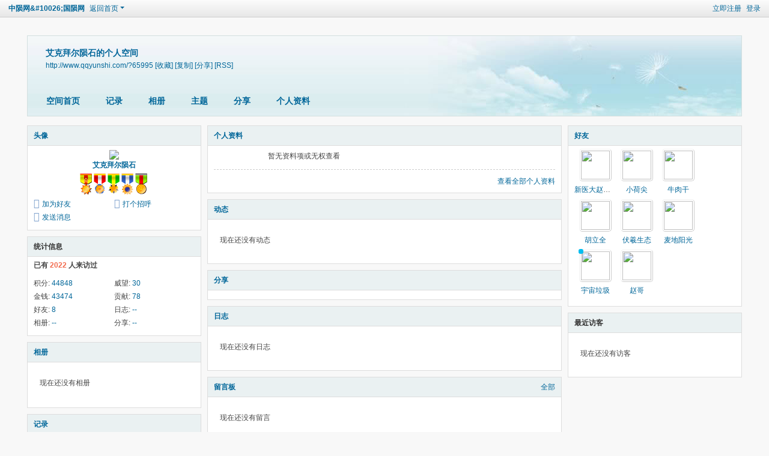

--- FILE ---
content_type: text/html; charset=utf-8
request_url: http://www.qqyunshi.com/home.php?mod=space&uid=65995&do=index
body_size: 5254
content:
<!DOCTYPE html>
<html>
<head>
<meta charset="utf-8" />
<meta name="renderer" content="webkit" />
<meta http-equiv="X-UA-Compatible" content="IE=edge" />
<title>艾克拜尔陨石的空间 -  中陨网&amp;#10026;国陨网 -  Powered by Discuz!</title>

<meta name="keywords" content="艾克拜尔陨石的空间" />
<meta name="description" content="艾克拜尔陨石的空间 ,中陨网&amp;#10026;国陨网" />
<meta name="generator" content="Discuz! X3.5" />
<meta name="author" content="Discuz! Team and Comsenz UI Team" />
<meta name="copyright" content="2001-2026 Discuz! Team." />
<meta name="MSSmartTagsPreventParsing" content="True" />
<meta http-equiv="MSThemeCompatible" content="Yes" />
<base href="http://www.qqyunshi.com/" /><link rel="stylesheet" type="text/css" href="data/cache/style_1_common.css?Kbz" /><link rel="stylesheet" type="text/css" href="data/cache/style_1_home_space.css?Kbz" /><link rel="stylesheet" id="css_extstyle" type="text/css" href="./template/default/style/t5/style.css?Kbz" /><!--[if IE]><link rel="stylesheet" type="text/css" href="data/cache/style_1_iefix.css?Kbz" /><![endif]--><script type="text/javascript">var STYLEID = '1', STATICURL = 'static/', IMGDIR = 'static/image/common', VERHASH = 'Kbz', charset = 'utf-8', discuz_uid = '0', cookiepre = 'oeEs_2132_', cookiedomain = '', cookiepath = '/', showusercard = '1', attackevasive = '0', disallowfloat = 'login|sendpm|newthread|reply|viewratings|viewwarning|viewthreadmod|viewvote|tradeorder|activity|debate|nav|usergroups|task', creditnotice = '1|威望|,2|金钱|,3|贡献|', defaultstyle = './template/default/style/t5', REPORTURL = 'aHR0cDovL3d3dy5xcXl1bnNoaS5jb20vaG9tZS5waHA/bW9kPXNwYWNlJnVpZD02NTk5NSZkbz1pbmRleA==', SITEURL = 'http://www.qqyunshi.com/', JSPATH = 'data/cache/', CSSPATH = 'data/cache/style_', DYNAMICURL = '';</script>
<script src="data/cache/common.js?Kbz" type="text/javascript"></script>
<script src="data/cache/home.js?Kbz" type="text/javascript"></script>
<link rel="stylesheet" type="text/css" href='data/cache/style_1_css_space.css?Kbz' />
<link id="style_css" rel="stylesheet" type="text/css" href="static/space/t1/style.css?Kbz">
<style id="diy_style"></style>
</head>

<body id="space" onkeydown="if(event.keyCode==27) return false;">
<div id="append_parent"></div>
<div id="ajaxwaitid"></div>


<div id="toptb" class="cl">
<div class="y">
<a href="member.php?mod=register">立即注册</a>
<a href="member.php?mod=logging&amp;action=login" onclick="showWindow('login', this.href)">登录</a>
</div>
<div class="z">
<a href="./" title="中陨网&amp;#10026;国陨网" class="xw1">中陨网&amp;#10026;国陨网</a>
<a href="home.php?mod=space&amp;do=home" id="navs" class="showmenu" onmouseover="showMenu(this.id);">返回首页</a>
</div>
</div>
<div id="hd" class="wp cl">

<h2 id="spaceinfoshow"><strong id="spacename" class="mbn">
艾克拜尔陨石的个人空间</strong>
<span class="xs0 xw0">
<a id="domainurl" href="http://www.qqyunshi.com/?65995" onclick="setCopy('http://www.qqyunshi.com/?65995', '空间地址复制成功');return false;">http://www.qqyunshi.com/?65995</a>
<a href="javascript:;" onclick="addFavorite(location.href, document.title)">[收藏]</a>
<a id="domainurl" href="http://www.qqyunshi.com/?65995" onclick="setCopy('http://www.qqyunshi.com/?65995', '空间地址复制成功');return false;">[复制]</a>
<a id="share_space" href="home.php?mod=spacecp&amp;ac=share&amp;type=space&amp;id=65995" onclick="showWindow(this.id, this.href, 'get', 0);">[分享]</a>
<a href="home.php?mod=rss&amp;uid=65995">[RSS]</a>
</span>
<span id="spacedescription" class="xs1 xw0 mtn"></span>
</h2><div id="nv">
<ul>
<li><a href="home.php?mod=space&amp;uid=65995&amp;do=index">空间首页</a></li>
<li><a href="home.php?mod=space&amp;uid=65995&amp;do=doing&amp;view=me&amp;from=space">记录</a></li>
<li><a href="home.php?mod=space&amp;uid=65995&amp;do=album&amp;view=me&amp;from=space">相册</a></li>
<li><a href="home.php?mod=space&amp;uid=65995&amp;do=thread&amp;view=me&amp;from=space">主题</a></li>
<li><a href="home.php?mod=space&amp;uid=65995&amp;do=share&amp;view=me&amp;from=space">分享</a></li>
<li><a href="home.php?mod=space&amp;uid=65995&amp;do=profile">个人资料</a></li>
</ul>
</div></div>

<ul id="navs_menu" class="p_pop topnav_pop" style="display:none;">                <li id="mn_portal" ><a href="portal.php" hidefocus="true" title="Portal" target="_blank"  >主页<span>Portal</span></a></li>                <li id="mn_forum" ><a href="forum.php" hidefocus="true" title="BBS" target="_blank"  >首页<span>BBS</span></a></li>                <li id="mn_F40" ><a href="forum-40-1.html" hidefocus="true" target="_blank"  >陨石鉴定专区</a></li>                                <li id="mn_F544" ><a href="forum-544-1.html" hidefocus="true" target="_blank"  >保护陨石爱好者权益专区</a></li>                <li id="mn_F538" ><a href="forum-538-1.html" hidefocus="true" target="_blank"  >陨石知识专区</a></li>                <li id="mn_F55" ><a href="forum-55-1.html" hidefocus="true" target="_blank"  >会员分享专区</a></li>                                <li id="mn_F541" ><a href="forum-541-1.html" hidefocus="true" target="_blank"  >站长专版</a></li>                                                                                </ul>
<ul id="myspace_menu" class="p_pop" style="display:none;">
    <li><a href="home.php?mod=space">我的空间</a></li><li><a href="home.php?mod=space&do=friend" style="background-image:url(http://qqyunshi.com/static/image/feed/friend_b.png) !important">好友</a></li>
<li><a href="home.php?mod=space&do=thread&view=me" style="background-image:url(http://qqyunshi.com/static/image/feed/thread_b.png) !important">帖子</a></li>
<li><a href="home.php?mod=space&do=favorite&view=me" style="background-image:url(http://qqyunshi.com/static/image/feed/favorite_b.png) !important">收藏</a></li>
<li><a href="home.php?mod=medal" style="background-image:url(http://qqyunshi.com/static/image/feed/medal_b.png) !important">勋章</a></li>
<li><a href="home.php?mod=space&do=album" style="background-image:url(http://qqyunshi.com/static/image/feed/album_b.png) !important">相册</a></li>
<li><a href="home.php?mod=space&do=share" style="background-image:url(http://qqyunshi.com/static/image/feed/share_b.png) !important">分享</a></li>
<li><a href="home.php?mod=space&do=doing" style="background-image:url(http://qqyunshi.com/static/image/feed/doing_b.png) !important">记录</a></li>
<li><a href="portal.php" style="background-image:url(http://qqyunshi.com/static/image/feed/portal_b.png) !important">门户</a></li>
<li><a href="forum.php?mod=guide" style="background-image:url(http://qqyunshi.com/static/image/feed/guide_b.png) !important">导读</a></li>
<li><a href="misc.php?mod=ranklist" style="background-image:url(http://qqyunshi.com/static/image/feed/ranklist_b.png) !important">排行榜</a></li>
</ul>
<div id="ct" class="wp w cl">
<div id="diypage" class="area">
<div id="frame1" class="frame cl" noedit="1">
<div id="frame1_left" style="width:300px" class="z column">
<div id="profile" class="block move-span">
<div class="blocktitle title"><span><a href="home.php?mod=space&uid=65995&do=profile">头像</a></span></div><div id="profile_content" class="dxb_bc"><div><div class="hm"><p><a href="space-uid-65995.html" target="_blank"><img src="https://www.qqyunshi.com/uc_server/avatar.php?uid=65995&size=middle" class="user_avatar"></a></p><h2 class="mbn"><a href="space-uid-65995.html" target="_blank">艾克拜尔陨石</a></h2><p class="md_ctrl"><a href="home.php?mod=medal"><img src="static/image/common/medal1.gif" id="md_1" alt="论坛元老'" onmouseover="showMenu({'ctrlid':this.id, 'menuid':'md_1_menu', 'pos':'12!'});" />&nbsp;<img src="static/image/common/medal2.gif" id="md_2" alt="敬业会员'" onmouseover="showMenu({'ctrlid':this.id, 'menuid':'md_2_menu', 'pos':'12!'});" />&nbsp;<img src="static/image/common/medal4.gif" id="md_4" alt="优秀会员'" onmouseover="showMenu({'ctrlid':this.id, 'menuid':'md_4_menu', 'pos':'12!'});" />&nbsp;<img src="static/image/common/medal5.gif" id="md_5" alt="宣传达人'" onmouseover="showMenu({'ctrlid':this.id, 'menuid':'md_5_menu', 'pos':'12!'});" />&nbsp;<img src="static/image/common/medal10.gif" id="md_10" alt="论坛活动'" onmouseover="showMenu({'ctrlid':this.id, 'menuid':'md_10_menu', 'pos':'12!'});" />&nbsp;</a></p>
						<div id="md_1_menu" class="tip tip_4" style="display: none;">
							<div class="tip_horn"></div>
							<div class="tip_c">
								<h4>论坛元老</h4>
								<p>注册账号后积极发帖的会员</p>
							</div>
						</div>
						<div id="md_2_menu" class="tip tip_4" style="display: none;">
							<div class="tip_horn"></div>
							<div class="tip_c">
								<h4>敬业会员</h4>
								<p>经常参与各类话题的讨论，发帖内容较有主见</p>
							</div>
						</div>
						<div id="md_4_menu" class="tip tip_4" style="display: none;">
							<div class="tip_horn"></div>
							<div class="tip_c">
								<h4>优秀会员</h4>
								<p>积极宣传本站，为本站带来更多注册会员</p>
							</div>
						</div>
						<div id="md_5_menu" class="tip tip_4" style="display: none;">
							<div class="tip_horn"></div>
							<div class="tip_c">
								<h4>宣传达人</h4>
								<p>积极宣传本站，为本站带来更多的用户访问量</p>
							</div>
						</div>
						<div id="md_10_menu" class="tip tip_4" style="display: none;">
							<div class="tip_horn"></div>
							<div class="tip_c">
								<h4>论坛活动</h4>
								<p>积极参与论坛活动</p>
							</div>
						</div></div><ul class="xl xl2 cl ul_list"><li class='ul_add'><a href="home.php?mod=spacecp&ac=friend&op=add&uid=65995&handlekey=addfriendhk_65995" id="a_friend_li_65995" onclick="showWindow(this.id, this.href, 'get', 0);">加为好友</a></li><li class='ul_poke'><a href="home.php?mod=spacecp&ac=poke&op=send&uid=65995&handlekey=propokehk_65995" id="a_poke_65995" onclick="showWindow(this.id, this.href, 'get', 0);">打个招呼</a></li><li class='ul_pm'><a href="home.php?mod=spacecp&ac=pm&op=showmsg&handlekey=showmsg_65995&touid=65995&pmid=0&daterange=2" id="a_sendpm_65995" onclick="showWindow('showMsgBox', this.href, 'get', 0)">发送消息</a></li></ul></div></div></div>
<div id="statistic" class="block move-span">
<div class="blocktitle title"><span>统计信息</span></div><div id="statistic_content" class="dxb_bc"><div><p class="mbm xw1">已有 <strong class="xi1">2022</strong> 人来访过</p><ul class="xl xl2 cl"><li>积分: <a href="home.php?mod=spacecp&ac=credit">44848</a></li><li>威望: <a href="home.php?mod=spacecp&ac=credit">30</a><li>金钱: <a href="home.php?mod=spacecp&ac=credit">43474</a><li>贡献: <a href="home.php?mod=spacecp&ac=credit">78</a><li>好友: <a href="home.php?mod=space&uid=65995&do=friend&view=me&from=space">8</a></li><li>日志: <a href="home.php?mod=space&uid=65995&do=blog&view=me&from=space">--</a></li><li>相册: <a href="home.php?mod=space&uid=65995&do=album&view=me&from=space">--</a></li><li>分享: <a href="home.php?mod=space&uid=65995&do=share&view=me&from=space">--</a></li></ul></div></div></div>
<div id="album" class="block move-span">
<div class="blocktitle title"><span><a href="home.php?mod=space&uid=65995&do=album&view=me&from=space">相册</a></span></div><div id="album_content" class="dxb_bc"><ul class="ml cl"><p class="emp">现在还没有相册</p></ul></div></div>
<div id="doing" class="block move-span">
<div class="blocktitle title"><span><a href="home.php?mod=space&uid=65995&do=doing&view=me&from=space">记录</a></span></div><div id="doing_content" class="dxb_bc"><ul class="xl"><p class="emp">现在还没有记录</p></ul></div></div>
</div>

<div id="frame1_center" style="width:600px" class="z column">
<div id="personalinfo" class="block move-span">
<div class="blocktitle title"><span><a href="home.php?mod=space&uid=65995&do=profile">个人资料</a></span></div><div id="personalinfo_content" class="dxb_bc"><ul id="pprl" class="mbm pbm bbda cl"><li>暂无资料项或无权查看</li></ul><p style="text-align: right;"><a href="home.php?mod=space&uid=65995&do=profile">查看全部个人资料</a></p></div></div>
<div id="feed" class="block move-span">
<div class="blocktitle title"><span><a href="home.php?mod=space&uid=65995&do=home&view=me&from=space">动态</a></span></div><ul id="feed_content" class="dxb_bc el"><p class="emp">现在还没有动态</p></ul></div>
<div id="share" class="block move-span">
<div class="blocktitle title"><span><a href="home.php?mod=space&uid=65995&do=share&view=me&from=space">分享</a></span></div><div id="share_content" class="dxb_bc"></div></div>
<div id="blog" class="block move-span">
<div class="blocktitle title"><span><a href="home.php?mod=space&uid=65995&do=blog&view=me&from=space">日志</a></span></div><div id="blog_content" class="dxb_bc xld"><p class="emp">现在还没有日志</p></div></div>
<div id="wall" class="block move-span">
<div class="blocktitle title"><span><a href="home.php?mod=space&uid=65995&do=wall">留言板</a></span><span class="y xw0"><a href="home.php?mod=space&uid=65995&do=wall">全部</a></span></div><div id="wall_content" class="dxb_bc"><div class="xld xlda el" id="comment_ul"><p class="emp">现在还没有留言</p></div></div></div>
</div>

<div id="frame1_right" style="width:300px" class="z column">
<div id="friend" class="block move-span">
<div class="blocktitle title"><span><a href="home.php?mod=space&uid=65995&do=friend&view=me&from=space">好友</a></span></div><div id="friend_content" class="dxb_bc"><ul class="ml mls cl"><li><a href="space-uid-65528.html" target="_blank" class="avt"><em class=""></em><img src="https://www.qqyunshi.com/uc_server/avatar.php?uid=65528&size=small" class="user_avatar"></a><p><a href="space-uid-65528.html" target="_blank">新医大赵冬权</a></p></li><li><a href="space-uid-68232.html" target="_blank" class="avt"><em class=""></em><img src="https://www.qqyunshi.com/uc_server/avatar.php?uid=68232&size=small" class="user_avatar"></a><p><a href="space-uid-68232.html" target="_blank">小荷尖</a></p></li><li><a href="space-uid-68263.html" target="_blank" class="avt"><em class=""></em><img src="https://www.qqyunshi.com/uc_server/avatar.php?uid=68263&size=small" class="user_avatar"></a><p><a href="space-uid-68263.html" target="_blank">牛肉干</a></p></li><li><a href="space-uid-68107.html" target="_blank" class="avt"><em class=""></em><img src="https://www.qqyunshi.com/uc_server/avatar.php?uid=68107&size=small" class="user_avatar"></a><p><a href="space-uid-68107.html" target="_blank">胡立全</a></p></li><li><a href="space-uid-67152.html" target="_blank" class="avt"><em class=""></em><img src="https://www.qqyunshi.com/uc_server/avatar.php?uid=67152&size=small" class="user_avatar"></a><p><a href="space-uid-67152.html" target="_blank">伏羲生态</a></p></li><li><a href="space-uid-66185.html" target="_blank" class="avt"><em class=""></em><img src="https://www.qqyunshi.com/uc_server/avatar.php?uid=66185&size=small" class="user_avatar"></a><p><a href="space-uid-66185.html" target="_blank">麦地阳光</a></p></li><li><a href="space-uid-66006.html" target="_blank" class="avt"><em class="gol"></em><img src="https://www.qqyunshi.com/uc_server/avatar.php?uid=66006&size=small" class="user_avatar"></a><p><a href="space-uid-66006.html" target="_blank">宇宙垃圾</a></p></li><li><a href="space-uid-10.html" target="_blank" class="avt"><em class=""></em><img src="https://www.qqyunshi.com/uc_server/avatar.php?uid=10&size=small" class="user_avatar"></a><p><a href="space-uid-10.html" target="_blank">赵哥</a></p></li></ul></div></div>
<div id="visitor" class="block move-span">
<div class="blocktitle title"><span>最近访客</span></div><div id="visitor_content" class="dxb_bc"><p class="emp">现在还没有访客</p></div></div>
</div>
</div>
</div>
</div>
<script type="text/javascript">
function succeedhandle_followmod(url, msg, values) {
var fObj = $('followmod');
if(values['type'] == 'add') {
fObj.innerHTML = '!follow_cancle_follow!';
fObj.className = 'flw_btn_unfo';
fObj.href = 'home.php?mod=spacecp&ac=follow&op=del&fuid='+values['fuid'];
} else if(values['type'] == 'del') {
fObj.innerHTML = '!follow_follow_ta!';
fObj.className = 'flw_btn_fo';
fObj.href = 'home.php?mod=spacecp&ac=follow&op=add&hash=3c3c92d1&fuid='+values['fuid'];
}
}
</script>	</div>
<div id="ft" class="wp cl">
<div id="flk" class="y">
<p>
<a href="//wpa.qq.com/msgrd?v=3&amp;uin=375357888&amp;site=中陨网&amp;#10026;国陨网&amp;menu=yes&amp;from=discuz" target="_blank" title="QQ"><img src="static/image/common/site_qq.jpg" alt="QQ" /></a><span class="pipe">|</span><a href="archiver/" >Archiver</a><span class="pipe">|</span><a href="forum.php?showmobile=yes" >手机版</a><span class="pipe">|</span><strong><a href="http://www.qqyunshi.com" target="_blank">中陨网&#10026;国陨网</a></strong>
( <a href="https://beian.miit.gov.cn/" target="_blank">冀ICP备10012798号-1</a> )<a target="_blank" href="http://wpa.qq.com/msgrd?v=3&uin=857375555&site=qq&menu=yes"><img border="0" src="http://wpa.qq.com/pa?p=2:857375555:51" alt="点击这里给我发消息" title="点击这里给我发消息"/></a></p>
<p class="xs0">
GMT+8, 2026-1-23 08:05<span id="debuginfo">
, Processed in 0.194007 second(s), 21 queries
.
</span>
</p>
</div>
<div id="frt">
<p>Powered by <strong><a href="https://www.discuz.vip/" target="_blank">Discuz!</a></strong> <em>X3.5</em></p>
<p class="xs0">&copy; 2001-2026 <a href="https://code.dismall.com/" target="_blank">Discuz! Team</a>.</p>
</div></div>
<script src="home.php?mod=misc&ac=sendmail&rand=1769126732" type="text/javascript"></script>

<div id="scrolltop">
<span hidefocus="true"><a title="返回顶部" onclick="window.scrollTo('0','0')" class="scrolltopa" ><b>返回顶部</b></a></span>
</div>
<script type="text/javascript">_attachEvent(window, 'scroll', function () { showTopLink(); });checkBlind();</script>
</body>
</html>
